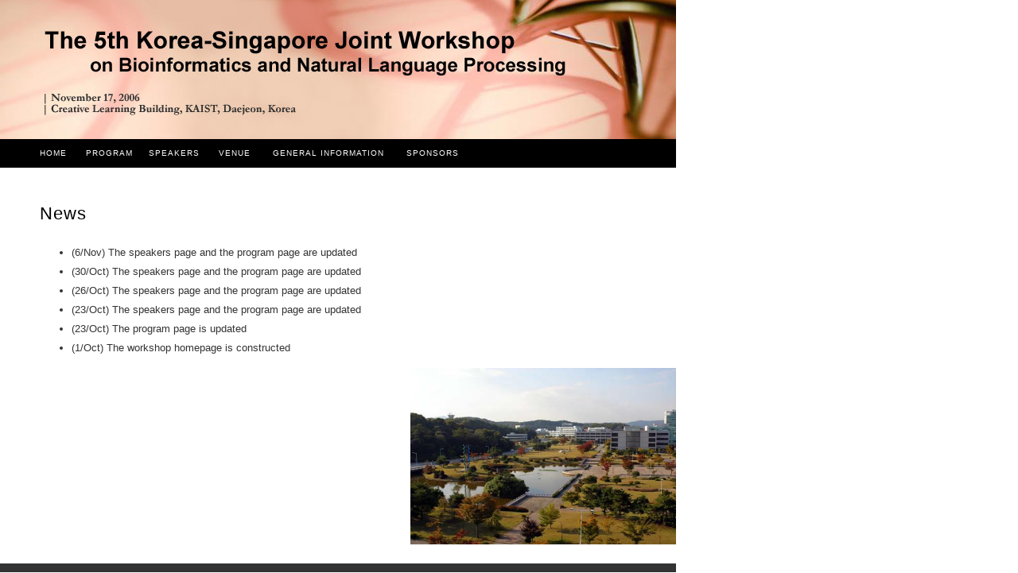

--- FILE ---
content_type: text/html
request_url: http://ksw06.biopathway.org/home.html
body_size: 956
content:
<!DOCTYPE html PUBLIC "-//W3C//DTD XHTML 1.0 Transitional//EN" "http://www.w3.org/TR/xhtml1/DTD/xhtml1-transitional.dtd">
<html xmlns="http://www.w3.org/1999/xhtml">
<!-- DW6 -->
<head>
<!-- Copyright 2005 Macromedia, Inc. All rights reserved. -->
<title>The 5th Korea-Singapore Joint Workshop</title>
<meta http-equiv="Content-Type" content="text/html; charset=euc-kr" />
<link rel="stylesheet" href="mm_KSW.css" type="text/css" /></head>
</html>
<html xmlns="http://www.w3.org/1999/xhtml">
<head>
</head>
<body bgcolor="#FFFFFF">
<table width="100%" border="0" cellspacing="0" cellpadding="0">
	<tr bgcolor="#ffffff">
	<td width="850" height="175" colspan ="2" ><img src="Images/Header.jpg" /></td>
	<td width="*" height="175" ></td>
  </tr>

	<tr bgcolor="#000000">
	<td width="50" nowrap="nowrap">&nbsp;</td>
	<td width="800" height="36" id="navigation" nowrap="nowrap" class="navText">
		<a href="home.html">HOME</a>&nbsp;&nbsp; &nbsp;&nbsp;
        <a href="program.html">PROGRAM</a>&nbsp;&nbsp;&nbsp;&nbsp;
		<a href="speakers.html">SPEAKERS</a>&nbsp;&nbsp; &nbsp;&nbsp; 
		<a href="venue.html">VENUE</a>&nbsp;&nbsp;&nbsp;&nbsp;&nbsp;&nbsp;
        <a href="general.html">GENERAL INFORMATION</a>&nbsp;&nbsp;&nbsp;&nbsp;&nbsp;&nbsp;
        <a href="sponsors.html">SPONSORS</a>	</td>
	<td bgcolor="#ffffff"></td>
	</tr>
	
	<tr>
	<td width="50" nowrap="nowrap" bgcolor="#ffffff">&nbsp;</td>
	<td  width="*" height="20" nowrap="nowrap" bgcolor="#ffffff" class="navText" id="navigation">&nbsp;&nbsp; &nbsp;&nbsp;
      </td>
	<td bgcolor="#FFFFFF" width="800"></td>
	</tr>

	<tr bgcolor="#ffffff">
	<td width="50" height="300" valign="top">&nbsp;</td>
	<td width="800" valign="top"><br />
	&nbsp;<br />
	<table border="0" cellspacing="0" cellpadding="0" width="800">
		<tr>
		<td width="800" class="pageHeader">News</td>
		</tr>
		<tr>
		<td  height="10" width="800" class="pageHeader"></td>
		</tr>
		<tr>
		  <td class="bodyText">
		  <ul>
		    <li>(6/Nov) The speakers page and the program page are updated </li>
		    <li>(30/Oct) The speakers page and the program page are updated </li>
		    <li>(26/Oct) The speakers page and the program page are updated </li>
		    <li>(23/Oct) The speakers page and the program page are updated </li>
		    <li>(23/Oct) The program page is updated </li>
		    <li>(1/Oct) The workshop homepage is constructed</li>
		  </ul>
		    <div align="right"><img src="Images/fallKaist.jpg" width="334" height="222" /></div>
		  <br/>
			  
		  </td>
	    </tr>
	</table>	</td>
	<td bgcolor="#FFFFFF" width="*"></td>
	</tr>

	<tr>
	<td bgcolor="#333333" width="50">&nbsp;</td>
	<td bgcolor="#333333"width="800">&nbsp;</td>
	<td bgcolor="#FFFFFF" width="*"></td>
	</tr>
</table>
</body>
</html>



--- FILE ---
content_type: text/css
request_url: http://ksw06.biopathway.org/mm_KSW.css
body_size: 584
content:
/* Global Styles */

body {
	margin:0px;
	}

td {
	font:11px arial;
	color:#000000;
	}
	
a {
	color: #cc0000;
	text-decoration:none;
	font-weight:bold;
	}
	
a:hover {
	color: #990000;
	text-decoration:underline;
	}
	
/* ID Styles */

#navigation a {
	font:10px arial;
	color: #ffffff;
	text-decoration:none;
	letter-spacing:.1em;
	}
	
#navigation a:hover {
	color: #FF9999;
	}

#padding {
	padding:20px 5px 20px 5px;
	}
	
#calendar td {
	border: 1px solid rgb(0,51,153);
	}
	
#noborder td {
	border: 0px;
	}
	
#weekdays th {
	font:11px arial;
	color: #ffffff;
	font-weight:bold;
	border: 0px;
	padding:2px;
	}

#calheader td {
	font-weight:bold;
	}

/* Class Styles */

.logo {
	color: #000000;
	letter-spacing:normal;
	font-weight:bolder;
	line-height:normal;
	font-family: Arial, Helvetica, sans-serif;
	font-size: 24pt;
	text-align: left;
	font-style: normal;
	}

.tagline {
	color: #FFFFFF;
	letter-spacing:0.2ex;
	font-family: Arial, Helvetica, sans-serif;
	font-size: 14px;
	font-variant: small-caps;
	}

.smallText {
	font:12px times new roman;
	color: #CC3300;
	line-height:18px;
	}

.pageHeader {
	color: #000000;
	letter-spacing:0.05em;
	line-height:28px;
	font-family: Arial, Helvetica, sans-serif;
	font-size: 22px;
	}
	
.bodyText {
	font:13px arial;
	color:#333333;
	line-height:24px;
	}
	
.pageName {
	font:20px georgia;
	color: #CC3300;
	letter-spacing:.1em;
	line-height:26px;
	}
	
.subHeader {
	font:14px times new roman;
	color: #003399;
	font-weight:bold;
	line-height:20px;
	letter-spacing:.1em;
	}
	
.navText {
	font:10px arial;
	color: #333300;
	letter-spacing:.1em;
	}
	
